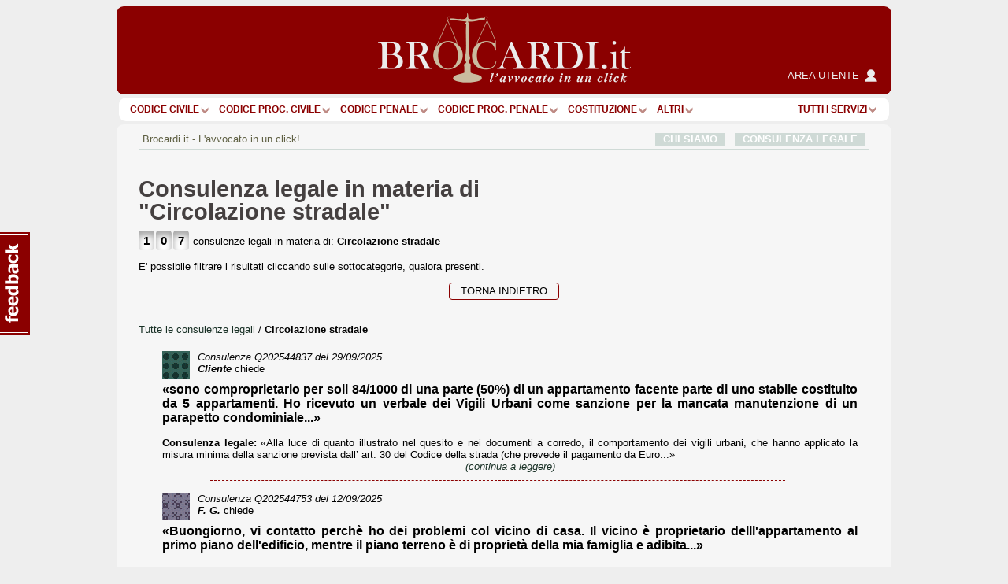

--- FILE ---
content_type: text/css
request_url: https://www.brocardi.it/frontend/styles/search-quesiti-ag.css?s_tv=07548e60367d1cbfa8b7f7dfc04fce824f7d85bd
body_size: 7878
content:
div.container div#g_body div.g_content h1{margin-bottom:0}div.container div#g_body div.g_content div.print-top-pages{margin-top:35px}div.container div#g_body div.g_content img{width:100%;display:block}div.container div#g_body div.g_content .filter_category{margin-top:12px;margin-bottom:20px;text-align:right}div.container div#g_body div.g_content .filter_category p{margin:0 0 1em 1ex}div.container div#g_body div.g_content .filter_category select{padding:2px 4px;height:30px;width:100%;max-width:226px}div.container div#g_body div.g_content p.sottotitolo_quesiti{font-family:"Tahoma","Arial",sans-serif;margin-top:0;margin-bottom:1em}div.container div#g_body div.g_content div.print-top-pages+div.elenco-quesiti div.first-quesito{margin-top:0;padding-top:0}@media screen and (max-width:480px){div.container div#g_body div.g_content #elenco-quesiti{padding-top:140px}}div.container div#g_body div.g_content div.counter-consulting{display:none;margin-bottom:5px;margin-top:10px;font-size:10pt}div.container div#g_body div.g_content div.counter-consulting .text-laterale{display:inline}@media screen and (max-width:480px){div.container div#g_body div.g_content div.counter-consulting .text-laterale{display:inline}}div.container div#g_body div.g_content div.counter-consulting div.incremental-counter{display:inline}@media screen and (max-width:480px){div.container div#g_body div.g_content div.counter-consulting div.incremental-counter{display:inline}}div.container div#g_body div.g_content div.counter-consulting div.incremental-counter div.num{background-color:#FFF;border-radius:4px 9px 9px 9px;-webkit-border-radius:4px 9px 9px 9px;-moz-border-radius:4px 9px 9px 9px;border-radius:4px 4px 4px 4px;-webkit-border-radius:4px 4px 4px 4px;-moz-border-radius:4px 4px 4px 4px;color:#000;display:inline-block;height:25px;line-height:25px;margin:0 1px;text-align:center;width:20px;font-size:15px;font-weight:700;-moz-box-shadow:inset 0 6px 8px 0 #A5A5A5;-webkit-box-shadow:inset 0 6px 8px 0 #A5A5A5;box-shadow:inset 0 6px 8px 0 #A5A5A5}div.container div#g_body div.g_content div.counter-consulting div.incremental-counter div.num:nth-last-child(3n+0){margin-left:5px}div.container div#g_body div.g_content div.counter-consulting div.incremental-counter div.num:first-child{margin-left:0}div.container div#g_body div.g_content div.category-gallery{padding:0;margin:0}div.container div#g_body div.g_content div.quesito{position:relative;font-size:11pt;padding:0 23px 0 0;margin-top:15px;margin-left:-15px;margin-right:-15px;text-align:justify}div.container div#g_body div.g_content div.quesito:before,div.container div#g_body div.g_content div.quesito:after{display:table;content:" "}div.container div#g_body div.g_content div.quesito:after{clear:both}div.container div#g_body div.g_content div.quesito:after{position:relative;border-bottom:1px dashed #8B0000;content:" ";width:80%;left:10%;bottom:0}div.container div#g_body div.g_content div.quesito:first-child{margin-top:20px}div.container div#g_body div.g_content div.quesito hr{border-top:1px dashed #8B0000;margin:0 0 0 23px}div.container div#g_body div.g_content div.quesito div.quesito_domanda,div.container div#g_body div.g_content div.quesito div.quesito_risposta{float:left;width:100%}div.container div#g_body div.g_content div.quesito div.quesito_domanda div.centro,div.container div#g_body div.g_content div.quesito div.quesito_risposta div.centro{margin-left:23px;margin-right:0}div.container div#g_body div.g_content div.quesito div.quesito_domanda{margin-bottom:10px}div.container div#g_body div.g_content div.quesito div.quesito_domanda div.centro span.pattern_quesito{display:block;margin-right:10px;float:left;width:35px;height:35px;background-image:url(../images/pattern/pattern_sprite.png?1604952411)}div.container div#g_body div.g_content div.quesito div.quesito_domanda div.centro span.pattern_quesito.pattern12{background-position:-770px 0}div.container div#g_body div.g_content div.quesito div.quesito_domanda div.centro span.pattern_quesito.pattern11{background-position:-700px 0}div.container div#g_body div.g_content div.quesito div.quesito_domanda div.centro span.pattern_quesito.pattern10{background-position:-630px 0}div.container div#g_body div.g_content div.quesito div.quesito_domanda div.centro span.pattern_quesito.pattern9{background-position:-560px 0}div.container div#g_body div.g_content div.quesito div.quesito_domanda div.centro span.pattern_quesito.pattern8{background-position:-490px 0}div.container div#g_body div.g_content div.quesito div.quesito_domanda div.centro span.pattern_quesito.pattern7{background-position:-420px 0}div.container div#g_body div.g_content div.quesito div.quesito_domanda div.centro span.pattern_quesito.pattern6{background-position:-350px 0}div.container div#g_body div.g_content div.quesito div.quesito_domanda div.centro span.pattern_quesito.pattern5{background-position:-280px 0}div.container div#g_body div.g_content div.quesito div.quesito_domanda div.centro span.pattern_quesito.pattern4{background-position:-210px 0}div.container div#g_body div.g_content div.quesito div.quesito_domanda div.centro span.pattern_quesito.pattern3{background-position:-140px 0}div.container div#g_body div.g_content div.quesito div.quesito_domanda div.centro span.pattern_quesito.pattern2{background-position:-70px 0}div.container div#g_body div.g_content div.quesito div.quesito_domanda div.centro span.pattern_quesito.pattern1{background-position:0 0}div.container div#g_body div.g_content div.quesito div.quesito_domanda div.centro div.question_information{margin-bottom:5px}div.container div#g_body div.g_content div.quesito div.quesito_domanda div.centro div.question_information:before,div.container div#g_body div.g_content div.quesito div.quesito_domanda div.centro div.question_information:after{display:table;content:" "}div.container div#g_body div.g_content div.quesito div.quesito_domanda div.centro div.question_information:after{clear:both}div.container div#g_body div.g_content div.quesito div.quesito_domanda div.centro div.question_information span{font-size:10pt}div.container div#g_body div.g_content div.quesito div.quesito_domanda div.centro div.question_information span.legal_consulting{font-style:italic}div.container div#g_body div.g_content div.quesito div.quesito_domanda div.centro div.question_information span.legal_consulting span{word-break:break-all}div.container div#g_body div.g_content div.quesito div.quesito_domanda div.centro div.question_information span.customer_name{padding-top:3px}div.container div#g_body div.g_content div.quesito div.quesito_domanda div.centro div.question_information span.customer_name strong{font-style:italic}div.container div#g_body div.g_content div.quesito div.quesito_domanda div.centro div.question_text{font-size:12pt}div.container div#g_body div.g_content div.quesito div.quesito_risposta{padding-top:5px;margin-bottom:10px}div.container div#g_body div.g_content div.quesito div.quesito_risposta div.continua{font-style:italic;text-align:center}div.container div#g_body div.g_content .category-list-archive .categories{display:flex;flex-wrap:wrap}@media screen and (max-width:480px){div.container div#g_body div.g_content .category-list-archive .categories{padding:0 5px}}div.container div#g_body div.g_content .category-list-archive .categories div{width:25%;padding:10px 0}@media screen and (max-width:480px){div.container div#g_body div.g_content .category-list-archive .categories div{width:50%;padding:10px 10px}}@media screen and (min-width:768px){div.container div#g_body div.g_content div.quesito{padding-right:30px;margin-left:0;margin-right:0}div.container div#g_body div.g_content div.quesito hr{margin-left:60px;margin-right:30px}div.container div#g_body div.g_content div.quesito div.quesito_domanda div.centro,div.container div#g_body div.g_content div.quesito div.quesito_risposta div.centro{margin-left:30px}div.container div#g_body div.g_content div.quesito div.image_quesito_left{width:30px}}@media screen and (min-width:984px){div.container div#g_body div.g_content div.quesito{font-size:10pt;padding-right:15px}}

--- FILE ---
content_type: application/javascript
request_url: https://www.brocardi.it/frontend/scripts/jquery.incremental-counter-ag.js?j_tv=07548e60367d1cbfa8b7f7dfc04fce824f7d85bd
body_size: 429
content:
(function(factory){'use strict';if(typeof define==='function'&&define.amd){define(['jquery'],factory)}else if(typeof exports!=='undefined'){module.exports=factory(require('jquery'))}else{factory(jq1124)}}(function($){'use strict';$.fn.incrementalCounter=function(options){var defauts={"digits":4},pad=function(n,width,z){z=z||'0';n=n+'';return n.length>=width?n:new Array(width-n.length+1).join(z)+n},start=function(element){var current_value=parseInt($(element).data('current_value')),end_value=parseInt($(element).data('end_value')),current_speed=20;if(end_value===0){return !1}
if(end_value-current_value<5){current_speed=200;current_value+=1}else if(end_value-current_value<15){current_speed=50;current_value+=1}else if(end_value-current_value<50){current_speed=25;current_value+=3}else{current_speed=25;current_value+=parseInt((end_value-current_value)/24)}
$(element).data({current_value:current_value});if(current_speed){setTimeout(function(){display($(element),current_value)},current_speed)}else{display($(element),current_value)}},display=function(element,value){var padedNumber=pad(value,element.data('digits')),exp=padedNumber.split(""),end_value=$(element).data('end_value'),nums=$(element).find('.num');$(exp).each(function(i,e){$(nums[i]).text(exp[i])});if(end_value!=value){start(element)}},options=$.extend(defauts,options);this.each(function(index,element){var default_digits=options.digits,digits=element.getAttribute('data-digits')?element.getAttribute('data-digits'):default_digits,end_value=parseInt(element.getAttribute('data-value'));digits=digits==='auto'||digits<String(end_value).length?String(end_value).length:digits;$(element).data({current_value:0,end_value:end_value,digits:digits,current_speed:0});for(var i=0;i<digits;i++){$(element).append('<div class="num">0</div>')}
start($(element))});return this}}))